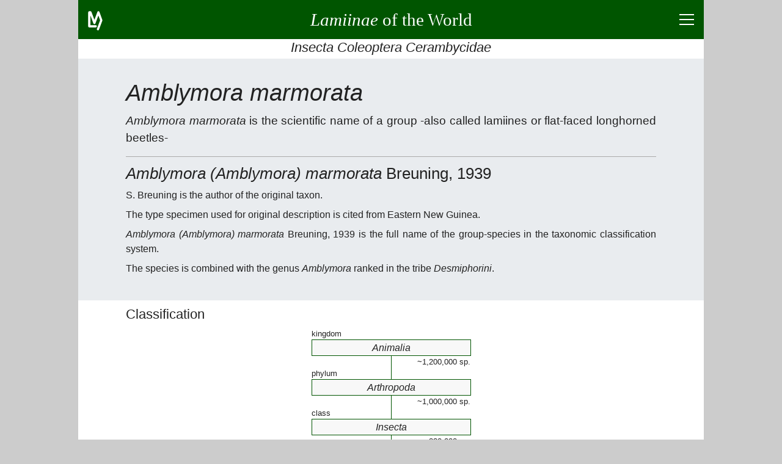

--- FILE ---
content_type: text/html; charset=UTF-8
request_url: https://lamiinae.org/amblymora-marmorata.group-17667.html
body_size: 9962
content:
<!DOCTYPE html>
<html lang="en">
<head>
<title>Amblymora marmorata</title>
<meta charset="utf-8">
<meta name="robots" content="index, follow">
<meta name="viewport" content="width=device-width, initial-scale=1">
<meta name="description" content="Amblymora (Amblymora) marmorata Breuning, 1939 is group-species combined with genus ranked in DESMIPHORINI; type cited from Eastern New Guinea.">
<meta name="author" content="Jean-Philippe ROGUET">
<meta name="google-site-verification" content="CjJhb-uKkKacLNFQE9bSw-fXwDuWawZqnWOzxclumSM">
<link rel="preconnect" href="https://www.google-analytics.com/analytics.js">
<link rel="canonical" href="https://lamiinae.org/amblymora-marmorata.group-17667.html">
<link rel="icon" type="image/png" href="https://lamiinae.org/v92/ic/lamico.png">
<style>
html{box-sizing:border-box;text-align:left;overflow-x:hidden;overflow-y:auto;-webkit-text-size-adjust:100%;-ms-text-size-adjust: 100%;}
body{background:#CCC;color:#222;font-weight:400;line-height:1.5;
	font-family:-apple-system, BlinkMacSystemFont, "Segoe UI", Roboto, "Helvetica Neue", Arial, sans-serif, "Apple Color Emoji", "Segoe UI Emoji", "Segoe UI Symbol";}
figure,figcaption,footer,header,main,nav,section {display:block;}
*{margin:0;padding:0;}
*,*:before,*:after{box-sizing:inherit}
a{background:transparent;color:inherit;text-decoration:none;cursor:pointer;-webkit-text-decoration-skip:objects;}
a:hover{text-decoration:none;}
a:active,a:hover{outline:0;}
hr{border:0;box-sizing:content-box;height:0;overflow:visible;}
hr,h1,h2,h3,h4,h5,h6,p,ul,nav{margin-bottom:0.5rem;}
h1,h2,h3,h4,h5,h6{font-family:inherit;font-size:100%;font-weight:500;line-height:1.25;color:inherit;}

.lm-icn-details{background:transparent url('https://lamiinae.org/v92/ic/plan.gif') no-repeat left center;padding-left:20px;}
.lm-unselectable{-moz-user-select:none;-webkit-user-select:none;-ms-user-select:none;user-select:none;}
#titreLM {font-family:cursive;}
@media(max-width:540px){ #titreLM span{display:none;}}
input,button{font-family:inherit;font-size:inherit;line-height:inherit;cursor:pointer;}
input:focus,button:focus{outline:0;}
strong{font-weight:600;}
small{font-size:80%;}
@media(min-width:540px){p{text-align:justify;}}
.lm-fs-0{font-size:2.8rem;} .lm-fs-1{font-size:2.4rem;} .lm-fs-2{font-size:1.8rem;} .lm-fs-3{font-size:1.6rem;} .lm-fs-4{font-size:1.4rem;} .lm-fs-5{font-size:1.2rem;} .lm-fs-6{font-size:1.1rem;} .lm-fs-7{font-size:0.8rem;} .lm-fs-8{font-size:0.7rem;}
.lm-fw-300{font-weight:300;} .lm-fw-400{font-weight:400;} .lm-fw-500{font-weight:500;} .lm-fw-600{font-weight:600;}
.lm-mt-0{margin-top:0;} .lm-mt-1{margin-top:0.25rem;} .lm-mt-2{margin-top:0.5rem;} .lm-mt-3{margin-top:0.75rem;} .lm-mt-4{margin-top:1rem;}
.lm-mb-0{margin-bottom:0;} .lm-mb-1{margin-bottom:0.25rem;} .lm-mb-2{margin-bottom:0.5rem;} .lm-mb-3{margin-bottom:0.75rem;} .lm-mb-4{margin-bottom:1rem;}
.lm-mr-0{margin-right:0;} .lm-mr-1{margin-right:0.25rem;} .lm-mr-2{margin-right:0.5rem;} .lm-mr-3{margin-right:0.75rem;} .lm-mr-4{margin-right:1rem;}
.lm-mx-0{margin-left:0;margin-right:0;} .lm-mx-1{margin-left:0.25rem;margin-right:0.25rem;} .lm-mx-2{margin-left:0.5rem;margin-right:0.5rem;} .lm-mx-3{margin-left:0.75rem;margin-right:0.75rem;} .lm-mx-4{margin-left:1rem;margin-right:1rem;}
.lm-my-0{margin-top:0;margin-bottom:0;} .lm-my-1{margin-top:0.25rem;margin-bottom:0.25rem;} .lm-my-2{margin-top:0.5rem;margin-bottom:0.5rem;} .lm-my-3{margin-top:0.75rem;margin-bottom:0.75rem;} .lm-my-4{margin-top:1rem;margin-bottom:1rem;}
.lm-pt-0{padding-top:0;} .lm-pt-1{padding-top:0.25rem;} .lm-pt-2{padding-top:0.5rem;} .lm-pt-3{padding-top:0.75rem;} .lm-pt-4{padding-top:1rem;}
.lm-pb-0{padding-bottom:0;} .lm-pb-1{padding-bottom:0.25rem;} .lm-pb-2{padding-bottom:0.5rem;} .lm-pb-3{padding-bottom:0.75rem;} .lm-pb-4{padding-bottom:1rem;}
.lm-px-0{padding-left:0;padding-right:0;} .lm-px-1{padding-left:0.25rem;padding-right:0.25rem;} .lm-px-2{padding-left:0.5rem;padding-right:0.5rem;} .lm-px-3{padding-left:0.75rem;padding-right:0.75rem;} .lm-px-4{padding-left:1rem;padding-right:1rem;}
.lm-py-0{padding-top:0;padding-bottom:0;} .lm-py-1{padding-top:0.25rem;padding-bottom:0.25rem;} .lm-py-2{padding-top:0.5rem;padding-bottom:0.5rem;} .lm-py-3{padding-top:0.75rem;padding-bottom:0.75rem;} .lm-py-4{padding-top:1rem;padding-bottom:1rem;}
.lm-text-left{text-align:left;} .lm-text-center{text-align:center;} .lm-text-right{text-align:right;} .lm-text-justify{text-align:justify;}
.lm-text-truncate{overflow:hidden;text-overflow:ellipsis;white-space:nowrap;}
.lm-w-100{width:100%;} 
.lm-bc-FFF{background:#FFF;} .lm-bc-EEE{background:#EEE;} .lm-bc-050{background:#050;color:#FFF;} 
.lm-text-secondary{color:#856404;}
.lm-break-word {overflow-wrap: break-word;}
.lm-type{background:red;color:white;padding:0 0.25rem 0.1rem;font-size:80%;}
.lm-d-none{display:none;}
.lm-d-block{display:block;}
.lm-d-flex{display:-ms-flexbox;display:flex;}
.lm-justify-content-between{-ms-flex-pack:justify;justify-content:space-between;}
.lm-justify-content-around{-ms-flex-pack:distribute;justify-content:space-around;}
.lm-justify-content-center{-ms-flex-pack:center;justify-content:center;}
.lm-justify-content-start{-ms-flex-pack:start;justify-content:flex-start;}
.lm-justify-content-end{-ms-flex-pack:end;justify-content:flex-end;}
.lm-align-content-center{-ms-flex-line-pack:center;align-content:center;}
.lm-align-items-start{-ms-flex-align:start;align-items:flex-start;}
.lm-align-items-end{-ms-flex-align:end;align-items:flex-end;}
.lm-align-items-center{-ms-flex-align:center;align-items:center;}
.lm-flex-column{-ms-flex-direction:column;flex-direction:column;}
.lm-flex-wrap{-ms-flex-wrap:wrap;flex-wrap:wrap;}
.lm-flex-nowrap{-ms-flex-wrap:nowrap;flex-wrap:nowrap;}
.lm-flex-fill{-ms-flex:1 1 auto;flex:1 1 auto;}
.lm-wrapper{width:100%;margin:0 auto;}
@media(min-width:1024px){.lm-wrapper{width:1024px;}}
.lm-container{width:100%;padding:0 1rem;margin:0 auto}
@media(min-width:840px){.lm-containerXXX{max-width:840px;}} 
@media(min-width:900px){.lm-container{max-width:900px;}} 
#s-banner,#s-footer{width:100%;padding:0.5rem 1rem;background:#050;color:#FFF;}
#s-banner a,#s-banner a:hover,
#s-footer a,#s-footer a:hover{background:transparent;color:inherit;text-decoration:none;}
#s-introduction{padding:2rem 0;background:#e9ecef;color:inherit;}
.lm-card{display:-ms-flexbox; display:flex;-ms-flex-direction:column; flex-direction:column;background:#FFF;border:1px solid #DDD;border-radius:0.25rem;margin-bottom:0.5rem;}
.lm-card-header{padding:0.5rem 1.25rem 0.25rem;background:#EEE;border-bottom:1px solid #DDD;}
.lm-card-body{-ms-flex:1 1 auto;flex:1 1 auto;padding:0.75rem 1.25rem}
.lm-hr-rubr2{border-top:2px solid #050;}.lm-hr-rubr1{border-top:1px solid #050;}.lm-hr-rubr0{border-top:1px solid #FFF;}
.lm-hr-intro{border-top:1px solid #AAA;}
.lm-is-ko{color: #F34;}
.lm-is-ok{color: #050;}
.lm-hover-bolder:hover{font-weight:600;}
.lm-hover-bordered:hover{border-right:2px solid #050;}
.lm-pointer{cursor:pointer;}
.lm-list-striped > li{padding:5px 10px;border-top:1px solid #DDD;border-right:2px solid #FFF;}
.lm-list-striped > li:nth-of-type(odd){background:#f8f8f8;}
.lm-list-striped > li:last-of-type{border-bottom:1px solid #DDD;}
.lm-list-unstyled{padding-left:0;list-style:none;}
.lm-list-styled{list-style:inside;list-style-type:circle;}
.lm-list{list-style:inside;}
.lm-list-items{list-style:inside;list-style-type:square;}
.lm-list-order{list-style:inside;list-style-type:decimal;}
#lm-btn-menu2times{position:relative;width:24px;height:18px;cursor:pointer;}
#lm-btn-menu2times div{position:absolute;left:0;width:24px;height:2px;background:#FFF;}
#lm-btn-menu2times div:nth-child(1){top:0;}
#lm-btn-menu2times div:nth-child(2),#lm-btn-menu2times div:nth-child(3){top:8px;}
#lm-btn-menu2times div:nth-child(4){top:16px;}
.lm-btn-redirection,
.lm-btn-plus2times{position:relative;width:24px;height:24px;background:#050;border:1px solid transparent;border-radius:0.25rem;min-width:24px;cursor:pointer;}
.lm-btn-plus2times div{position:absolute;top:10px;left:3px;width:16px;height:2px;background:#FFF;}
.lm-btn-plus2times div:nth-child(2){-webkit-transform:rotate(90deg);-moz-transform:rotate(90deg);-o-transform:rotate(90deg);transform:rotate(90deg);}
#lm-btn-menu2times.open div:nth-child(1),#lm-btn-menu2times.open div:nth-child(4){top:8px;width:0;left:50%;}
#lm-btn-menu2times.open div:nth-child(2),
.lm-btn-plus2times.open div:nth-child(1){-webkit-transform:rotate(45deg);-moz-transform:rotate(45deg);-o-transform:rotate(45deg);transform:rotate(45deg);}
#lm-btn-menu2times.open div:nth-child(3),
.lm-btn-plus2times.open div:nth-child(2){-webkit-transform:rotate(-45deg);-moz-transform:rotate(-45deg);-o-transform:rotate(-45deg);transform:rotate(-45deg);}
.lm-nav>*{margin:0 4px 4px 0;}
.lm-nav>*:last-child{margin-right:0;}
.lm-search-form1{display:-ms-flexbox;display:flex;-ms-flex-align:center;align-items:center;}
.lm-search-control1 button,
.lm-btn{border:1px solid transparent;border-radius:0.25rem;padding:0.25rem 0.5rem;font-size:0.85rem;background:#050;color:#FFF;}
.lm-btn.lm-btn-current{border-color:#050;background:#FFF;color:#050;}
.lm-btn.lm-btn-alternate{border-color:#EFD;background:#EFD;color:#050;}
.lm-btn-redirection.lm-btn-disabled,
.lm-btn.lm-btn-disabled{background:#CCC;}
.lm-btn-secondary{background:#856404;color:#FFF;}
.lm-search-control1{display:-ms-flexbox;display:flex;-ms-flex-wrap:wrap;flex-wrap:wrap;-ms-flex-align:stretch;align-items:stretch;width:100%;}
.lm-search-control1 input{-ms-flex:1 1 auto;flex:1 1 auto;width:1%;border:1px solid #050;border-radius:0.25rem 0 0 0.25rem;}
.lm-search-control1 button{border-radius:0 0.25rem 0.25rem 0;margin-left:-1px;}
.lm-w-opt-btn{width:calc(100% - 32px);}
.lm-a{background-color:transparent;color:inherit;text-decoration:none;-webkit-text-decoration-skip:objects;}
.lm-a{border-bottom:1px dotted #007700;}
.lm-a:hover{text-decoration:underline;border-bottom:none;}
.lm-btn-small{padding:0.1rem 0.24rem;font-size:0.75rem;height:1.5rem;}
.lm-gall>figure{width:40%;min-width:350px;height:auto;}
.lm-gall>figure>div{width:175px;height:auto;text-align:center;}
.lm-gall>figure>figcaption{flex:1;height:auto;}
.lm-gall>figure:nth-child(even)>figcaption{text-align:left;}
.lm-gall>figure:nth-child(odd)>figcaption{text-align:right; order:1;}
.lm-gall>figure:nth-child(odd)>div{order:2;}
@media(max-width:731px){.lm-gall>figure:last-child.lm-is-virtual{display:none;} }
.lm-HTaxa{position:relative;border-spacing:0;border-collapse:collapse;width:260px;}
.lm-BGrp{text-align:center;font:italic normal 400 1.0rem/1.6em sans-serif;border:1px solid #050;background-color:#f8f8f8;}
.lm-BGrpTop{width:50%;border-right:2px solid #CCC;border-right:1px solid #050;}
.lm-atTop{text-align:left;vertical-align:bottom;font-size:80%;}
.lm-atBot{text-align:right;vertical-align:top;font-size:80%;}
.lm-ultax{display:flex;flex-wrap:wrap;list-style:none;}
.lm-ultax > :nth-child(n+2)::before {content:":";display:inline-block;margin:0 0.3rem;}
.lm-carte{position:relative;z-index:2;top:0;left:0px;width:450px;height:195px;border:1px solid #FFF;overflow:hidden;}
.lm-image{position:absolute;top:0;left:0;padding:0;margin:0;}
.lm-cadre{position:absolute;top:0px;left:0px;width:1px;height:1px;border:2px solid #050;}
.lm-icn-lam{background:transparent url('https://lamiinae.org/v92/ic/best.gif') no-repeat left center;padding-left:18px;}
.lm-icn-lam-g{background:transparent url('https://lamiinae.org/v92/ic/bestg.gif') no-repeat left center;padding-left:18px;}
.lm-icn-lam-r{background:transparent url('https://lamiinae.org/v92/ic/bestr.gif') no-repeat left center;padding-left:18px;}
.lm-icn-ctn{background:transparent url('https://lamiinae.org/v92/ic/bmus.gif') no-repeat left center;padding-left:20px;}
#s-key-images{position:relative;background-color:#FFF;text-align:center;}
#s-key-images span {display:inline-block;border:1px solid #FFF;margin-top:5px;padding:2px;}
#s-key-images a {display:inline-block; vertical-align:middle; }
#s-key-images span img{vertical-align:middle; margin-left:2px; }
#s-key-images span.encadre {border:1px solid green;}
#s-key-step h3 {background:#e8e8e8;text-align:center;line-height:2rem;font-weight:500;color:#050;}
.stGrpA0{text-decoration:none;background:#EEE;color:#BBB;} 
.stGrpA1{text-decoration:none;background:#FFF;color:#BBB;} 
.stGrpA2{text-decoration:none;background:#050;color:#FFF;} 
.stGrpA3{text-decoration:line-through;background:#DDD;color:#050;}
#oModal{position:fixed;z-index:9999;top:0;right:0;bottom:0;left:0;background:rgba(0,0,0,0.8);}
#oModal.open{display:-ms-flexbox;display:flex;}
#xModal{width:80vw;height:80vh;max-width:768px;border:2px solid #DDD;border-radius:0.25rem;margin-bottom:0.5rem;background:#FFF;}
#xModal > :nth-child(1){padding:0.5rem 1.25rem 0.25rem;background:#EEE;}
#xModal > :nth-child(2){background:#FFF;}
#xModal > :nth-child(3){padding:0 1.25rem;background:#EEE;text-align:center;}
#cModal {margin:0 auto;padding:0;text-align:center;overflow:auto;}
#cModal > *{padding:0 1.25rem;text-align:left;}
#cModal > img{padding:0;max-width:100%;max-height:50vh;}
#gModal,#dModal{display:block;width:3rem;font-size:80px;font-weight:bold;color:transparent;padding:0 0.6rem;text-align:center;cursor:none;user-select:none;}
#gModal.open,#dModal.open{color:#CCC;cursor:pointer;}
.lm-datas > ul{overflow-y:auto;max-height:60vh; }
.lm-datas > div{display:none;}
@media(min-width:540px) and (min-height:450px){.lm-datas > div{display:block;}}
@media(min-width:768px) and (min-height:600px){
	.lm-datas > div{
		display:block;
		height:200px;
		background:transparent url('https://lamiinae.org/v92/ic/bmuseum.gif') center bottom no-repeat; 
	}
}
 </style>
</head>
<body>
<div class="lm-wrapper lm-bc-FFF">
<header>
<div id="s-banner" class="lm-unselectable">
	<div class="lm-d-flex lm-justify-content-between lm-align-items-center" style="height:3rem;">
		<a class="lm-pt-1" style="width:48px;height:36px;" href="https://lamiinae.org/about.html" title="about lamiinae.org">
			<svg width="24" height="32" viewBox="0 0 66 88" xmlns="http://www.w3.org/2000/svg" version="1.1"><polyline points="35,69 6,69 6,6 11,6 29,54 47,6 60,42 45,82" style="fill:none;stroke:#FFF;stroke-width:10;stroke-linecap:round;stroke-linejoin:round;"/></svg>
		</a>
		<a class="lm-flex-fill lm-text-center" href="https://lamiinae.org/" >
			<span><strong id="titreLM" class="lm-fs-2 lm-fw-400 lm-my-0"><i>Lamiinae</i><span> of the World</span></strong></span>
		</a>
		<div class="lm-d-flex lm-justify-content-end lm-align-items-center" style="width:48px; height:48px;">
			<div class="" style="" id="lm-btn-menu2times" title="click to show/hide menu and page content" data-lm-action="switch" data-lm-reduce="no" data-lm-target="#s-menu,#s-contents"><div></div><div></div><div></div><div></div></div>
		</div>
	</div>
</div>
<h3 class="lm-text-center lm-text-truncate lm-pb-1 lm-fs-4 lm-fw-400 lm-mb-0 lm-bc-FFF lm-unselectable"><i>Insecta Coleoptera Cerambycidae</i></h3>
<div id="s-menu" class="lm-d-none lm-bc-FFF lm-unselectable">
<div class="lm-container">
	<hr class="lm-hr-rubr0">
	<nav class="lm-nav lm-d-flex lm-justify-content-center lm-flex-wrap">
		<a class="lm-btn" href="https://lamiinae.org/news.html">News</a>
		<a class="lm-btn" href="https://lamiinae.org/catalog.html">Catalog</a>
		<a class="lm-btn" href="https://lamiinae.org/biblio.html">Biblio</a>
		<a class="lm-btn" href="https://lamiinae.org/regions.html">Regions</a>
		<a class="lm-btn" href="https://lamiinae.org/gallery.html">Gallery</a>
		<a class="lm-btn" href="https://lamiinae.org/box.html">Collection</a>
		<a class="lm-btn" href="https://lamiinae.org/about.html">About</a>
		<form id="sf" action="https://lamiinae.org/search.html" method="post" class="">
			<input name="pg" value="res" type="hidden">
			<div class="lm-search-control lm-d-flex lm-align-items-center lm-flex-nowrap">
				<input name="id" type="text" placeholder="search term" maxlength="24" class="lm-mx-0x"
					style="line-height:28px; border:1px solid #050; border-radius:0.25rem; margin-right:2px;">
				<button type="submit" class="lm-btn">Search</button>
			</div>
			<input name="lg" value="en" type="hidden">
		</form>
	</nav>
	<hr class="lm-hr-rubr0 lm-mb-0">
</div>
</div>
</header>
<main>
<div id="s-contents" class="lm-d-none">
<div class="lm-container">
	<hr class="lm-hr-rubr2">
	<h3 class="lm-fs-6 lm-fw-400 lm-pb-1 lm-text-center lm-text-truncate">Page Content</h3>
	<ul class="lm-pb-1 lm-list-striped lm-list-unstyled">
		<li class="lm-d-flex lm-justify-content-between lm-align-items-start lm-hover-bordered" data-lm-action="goto" data-lm-target="#s-r0">
			<span class="lm-text-truncate lm-w-opt-btn">Classification</span>
			<button class="lm-btn-redirection" type="button"></button>
		</li>
		<li class="lm-d-flex lm-justify-content-between lm-align-items-start lm-hover-bordered" data-lm-action="goto" data-lm-target="#s-r1">
			<span class="lm-text-truncate lm-w-opt-btn">Region</span>
			<button class="lm-btn-redirection" type="button"></button>
		</li>
		<li class="lm-d-flex lm-justify-content-between lm-align-items-start lm-hover-bordered" data-lm-action="goto" data-lm-target="#s-r2">
			<span class="lm-text-truncate lm-w-opt-btn">Group</span>
			<button class="lm-btn-redirection" type="button"></button>
		</li>
		<li class="lm-d-flex lm-justify-content-between lm-align-items-start lm-hover-bordered" data-lm-action="goto" data-lm-target="#s-r8">
			<span class="lm-text-truncate lm-w-opt-btn">Taxa, synonyms</span>
			<button class="lm-btn-redirection" type="button"></button>
		</li>
		<li class="lm-d-flex lm-justify-content-between lm-align-items-start lm-hover-bordered" data-lm-action="goto" data-lm-target="#s-r9">
			<span class="lm-text-truncate lm-w-opt-btn">Bibliography</span>
			<button class="lm-btn-redirection" type="button"></button>
		</li>
	</ul>
	<hr class="lm-hr-rubr0 lm-mb-0">
</div>
</div>
<!-- introduction -->
<div id="s-introduction">
	<div class="lm-container lm-break-word">
		<h1 class="lm-fs-1 lm-fw-400"><i>Amblymora marmorata</i></h1>
		<p class="lm-mb-4 lm-fs-5 lm-fw-300">
		<i>Amblymora marmorata</i> is the scientific name of a group -also called lamiines or flat-faced longhorned beetles-
	</p>
		<hr class="lm-hr-intro lm-mb-3">

		<h2 class="lm-fs-3 lm-fw-400"><i>Amblymora (Amblymora) marmorata</i> Breuning, 1939</h2>
		<p>S. Breuning is the author of the original taxon.</p>
		<p>The type specimen used for original description is cited from Eastern New Guinea.</p>
		<p><i>Amblymora (Amblymora) marmorata</i> Breuning, 1939 is the full name of the group-species in the taxonomic classification system.</p>
		<p>The species is combined with the genus <i>Amblymora</i> ranked in the tribe <i>Desmiphorini</i>.</p>
		</div>
</div>
<div class="lm-container lm-py-0">

<!-- rubrique R0 -->
<div id="s-r0">
	<hr class="lm-hr-rubr0">
	<div class="lm-d-flex lm-justify-content-between lm-align-items-start">
		<h2 class="lm-fs-4 lm-fw-400 lm-w-opt-btn">Classification</h2>
	</div>
	<div id="i-r0">

		<div class="lm-d-flex lm-justify-content-around lm-align-items-center lm-flex-wrap lm-pb-4">
			<div style="min-width:260px;">
			<table class="lm-HTaxa">
				<tr><td class="lm-atTop">kingdom</td><td></td></tr>
				<tr><td colspan="2" class="lm-BGrp">Animalia</td></tr>
				<tr><td class="lm-BGrpTop lm-atTop"></td><td class="lm-BGrpBot lm-atBot">~1,200,000&nbsp;sp.</td></tr>
				<tr><td class="lm-BGrpTop lm-atTop">phylum</td><td></td></tr>
				<tr><td colspan="2" class="lm-BGrp">Arthropoda</td></tr>
				<tr><td class="lm-BGrpTop lm-atTop"></td><td class="lm-BGrpBot lm-atBot">~1,000,000&nbsp;sp.</td></tr>
				<tr><td class="lm-BGrpTop lm-atTop">class</td><td></td></tr>
				<tr><td colspan="2" class="lm-BGrp">Insecta</td></tr>
				<tr><td class="lm-BGrpTop lm-atTop"></td><td class="lm-BGrpBot lm-atBot">~830,000&nbsp;sp.</td></tr>
				<tr><td class="lm-BGrpTop lm-atTop">order</td><td></td></tr>
				<tr><td colspan="2" class="lm-BGrp">Coleoptera</td></tr>
				<tr><td class="lm-BGrpTop lm-atTop"></td><td class="lm-BGrpBot lm-atBot">~350,000&nbsp;sp.</td></tr>
				<tr><td class="lm-BGrpTop lm-atTop">family</td><td></td></tr>
				<tr><td colspan="2" class="lm-BGrp">Cerambycidae</td></tr>
				<tr><td class="lm-BGrpTop lm-atTop"></td><td class="lm-BGrpBot lm-atBot">~35,000&nbsp;sp.</td></tr>				
				<tr><td class="lm-BGrpTop lm-atTop">subfamily</td><td></td></tr>
				<tr><td colspan="2" class="lm-BGrp">
						<a href="https://lamiinae.org/catalog.html"
							class="lm-a" >Lamiinae</a>
					</td>
				</tr>
				<tr><td class="lm-BGrpTop lm-atTop"></td><td class="lm-BGrpBot lm-atBot">22,067&nbsp;sp/ssp.</td></tr>
				<tr><td class="lm-BGrpTop lm-atTop">tribe</td><td></td></tr>
				<tr><td colspan="2" class="lm-BGrp">
						<a href="https://lamiinae.org/desmiphorini.group-6483.html"
							class="lm-a" >Desmiphorini</a>
					</td>
				</tr>
				<tr><td class="lm-BGrpTop lm-atTop"></td><td class="lm-BGrpBot lm-atBot">1,627&nbsp;sp/ssp.</td></tr>
				<tr><td class="lm-BGrpTop lm-atTop">genus</td><td></td></tr>
				<tr><td colspan="2" class="lm-BGrp">
						<a href="https://lamiinae.org/amblymora.group-44274.html"
							class="lm-a" >Amblymora</a>
					</td>
				</tr>
				<tr><td class="lm-BGrpTop lm-atTop"></td><td class="lm-BGrpBot lm-atBot">26&nbsp;sp.</td></tr>
				<tr><td class="lm-BGrpTop lm-atTop">subgenus</td><td></td></tr>
				<tr><td colspan="2" class="lm-BGrp">
						<a href="https://lamiinae.org/amblymora-amblymora.group-42434.html"
							class="lm-a" ><small>Amblymora</small></a>
					</td>
				</tr>
				<tr><td class="lm-BGrpTop lm-atTop"></td><td class="lm-BGrpBot lm-atBot">24&nbsp;sp.</td></tr>
				<tr><td class="lm-BGrpTop lm-atTop">species</td><td></td></tr>
				<tr><td colspan="2" class="lm-BGrp">marmorata</td></tr>
				<tr><td colspan="2" class="lm-BGrpBot lm-atBot"></td></tr>
			</table>
			</div>
  
		</div>
		</div>
	<hr class="lm-hr-rubr0 lm-mb-1">
</div>

<!-- rubrique R1 -->
<div id="s-r1">
	<hr class="lm-hr-rubr2">
	<div class="lm-d-flex lm-justify-content-between lm-align-items-start">
		<h2 class="lm-fs-4 lm-fw-400 lm-w-opt-btn">Region</h2>
	</div>
	<div id="i-r1">

		<p><span class="lm-btn lm-btn-current lm-my-1" ><i>World</i> &nbsp;[<small>1</small>]</span></p>
		<div class="lm-d-flex lm-justify-content-center lm-align-items-center lm-pb-3 lm-pt-2">
			<div id="carte0" class="lm-carte">
				<img id="image0" class="lm-image" src="https://lamiinae.org/v92/ic/ecoregion4.gif" alt="distribution map" title="distribution map" >
				<div id="encadre0" class="lm-cadre"></div>
			</div>
		</div>
		<p class="lm-mb-0">Distribution for <i>Amblymora marmorata</i></p>
		<nav class="lm-nav lm-d-flex lm-flex-wrap lm-mb-0">
			<a class="lm-btn lm-my-1" href="https://lamiinae.org/new-guinea.region-3481.html">New Guinea &nbsp;[<small>1,070</small>]</a>
					<a class="lm-btn lm-my-1 lm-btn-alternate" href="https://lamiinae.org/eastern-new-guinea.region-5673.html">Eastern New Guinea &nbsp;[<small>212</small>]</a>
		</nav>
		</div>
	<hr class="lm-hr-rubr0 lm-mb-1">
</div>

<!-- rubrique R2 -->
<div id="s-r2">
	<hr class="lm-hr-rubr2">
	<div class="lm-d-flex lm-justify-content-between lm-align-items-start">
		<h2 class="lm-fs-4 lm-fw-400 lm-w-opt-btn">Group</h2>
	</div>
	<div id="i-r2">

		<p><span class="lm-btn lm-btn-current lm-my-1"><i>marmorata</i> &nbsp;[<small>1</small>]</span></p>
		<p class="lm-mb-0">Subgroup of</p>
		<nav class="lm-nav lm-d-flex lm-flex-wrap">
			<a class="lm-btn lm-my-1" href="https://lamiinae.org/amblymora-amblymora.group-42434.html" title="Amblymora (Amblymora) Pascoe, 1867"><i>(Amblymora)</i> &nbsp;[<small>24</small>]</a>
		</nav>
		</div>
	<hr class="lm-hr-rubr0 lm-mb-1">
</div>

<!-- rubrique R8 -->
<div id="s-r8">
	<hr class="lm-hr-rubr2">
	<div class="lm-d-flex lm-justify-content-between lm-align-items-start">
		<h2 class="lm-fs-4 lm-fw-400 lm-w-opt-btn">Taxa, synonyms</h2>
	</div>
	<div id="i-r8">

		<p>1 taxon refers to <i>Amblymora marmorata</i></p>
		<ul class="lm-list-striped">
			<li  class="lm-d-flex lm-justify-content-between lm-align-items-start lm-hover-bordered">
				<div><small>
					<i>Amblymora (Amblymora) marmorata</i>
					<a class="lm-a" href="https://lamiinae.org/publication-792.html">Breuning, 1939</a>
					<span> [&nbsp;type locality&nbsp;: Neu-Guinea, Fly River&nbsp;]</span>
				</small></div>
				<a class="lm-btn-redirection" href="https://lamiinae.org/publication-792.html"></a>
			</li>
		</ul>
		</div>
	<hr class="lm-hr-rubr0 lm-mb-1">
</div>

<!-- rubrique R9 -->
<div id="s-r9">
	<hr class="lm-hr-rubr2">
	<div class="lm-d-flex lm-justify-content-between lm-align-items-start">
		<h2 class="lm-fs-4 lm-fw-400 lm-w-opt-btn">Bibliography</h2>
	</div>
	<div id="i-r9">

		<p>Some citations found in the bibliography excluding lists and catalogs except with nomenclatural act or image or data</p>
		<div id="div-publ-0">
		<div id="lst-publ-0">
		<ul class="lm-list-striped">
			<li  class="lm-d-flex lm-justify-content-between lm-align-items-start lm-hover-bordered">
				<div class="lm-w-opt-btn">
										<i>Amblymora (Amblymora) marmorata</i> <strong>Breuning</strong> &bull; Mem. Soc. ent. it. &bull; <strong>1939</strong> &bull; 18					&nbsp;: 59					[&nbsp;nov loc&nbsp;]
									</div>
				<a class="lm-btn-redirection" href="https://lamiinae.org/publication-792.html"></a>
			</li>
			<li  class="lm-d-flex lm-justify-content-between lm-align-items-start lm-hover-bordered">
				<div class="lm-w-opt-btn">
										<i>Amblymora (Amblymora) marmorata</i> ; <strong>Breuning</strong> &bull; Sciences Nat &bull; <strong>1976</strong>					&nbsp;: 80, 81					[&nbsp;div&nbsp;]
									</div>
				<div class="xxxlm-mr-2" 
					data-lm-modal-title="Details" 
					data-lm-modal-aside="rfb-193436"
					style="margin:3px 0 0 0;cursor:pointer;">
					<div style="height:1.1rem;line-height:1rem;font-size:0.8rem;padding:0 0.25rem;margin:0 0.5em;border-radius:0.25rem;background:#F8CB71;color:#000;">
						<span class="">details</span>
					</div>
				</div>
				<div id="aside-rfb-193436" class="lm-d-none">
					<p><i>Amblymora (Amblymora) marmorata</i> ; Breuning &bull; Sciences Nat &bull; 1976  : 80, 81</p>
					<h3 class="lm-mt-4">General information</h3>
					<ul class="lm-list-striped lm-list-unstyled">
						<li>description ; distinctive characters</li>
					</ul>
					<h3 class="lm-mt-4">Distribution</h3>
					<ul class="lm-list-striped lm-list-unstyled">
						<li>Nouvelle Guinée : Fly River</li>
					</ul>
				</div>
				<a class="lm-btn-redirection" href="https://lamiinae.org/publication-1210.html"></a>
			</li>
		</ul>
		</div>
		</div>
		</div>
	<hr class="lm-hr-rubr0 lm-mb-1">
</div>
<!-- redir -->
<div class="lm-unselectable">
	<hr class="lm-hr-rubr2 lm-mb-1">
	<div class="lm-nav lm-d-flex lm-justify-content-between">
	</div>
	<div class="lm-nav lm-d-flex lm-justify-content-between">
		<a class="lm-flex-fill lm-btn  lm-text-center lm-text-truncate" href="https://lamiinae.org/gallery-all-v-17667-875.html" title="Plate in gallery" 
			>Plate in gallery</a>
		<span class="lm-flex-fill lm-btn lm-btn-disabled lm-text-center lm-text-truncate" title="Box in collection"
			>Box in collection</span>
	</div>
	<nav class="lm-nav lm-d-flex lm-justify-content-center lm-flex-wrap">
		<a class="lm-flex-fill lm-btn  lm-text-center lm-text-truncate" href="https://lamiinae.org/news.html" 
			>News</a>
		<a class="lm-flex-fill lm-btn  lm-text-center lm-text-truncate" href="https://lamiinae.org/biblio.html" 
			>Biblio</a>
		<a class="lm-flex-fill lm-btn  lm-text-center lm-text-truncate" href="https://lamiinae.org/regions.html" 
			>Regions</a>
		<a class="lm-flex-fill lm-btn  lm-text-center lm-text-truncate" href="https://lamiinae.org/gallery.html" 
			>Gallery</a>
		<a class="lm-flex-fill lm-btn  lm-text-center lm-text-truncate" href="https://lamiinae.org/box.html" 
			>Collection</a>
		<a class="lm-flex-fill lm-btn  lm-text-center lm-text-truncate" href="https://lamiinae.org/about.html" 
			>About</a>
		<button id="goto-top" class="lm-flex-fill lm-btn lm-text-truncate" data-lm-action="goto" data-lm-target="#s-banner">back to top</button>
	</nav>
	<hr class="lm-hr-rubr0 lm-mb-0">
</div>
</div>
</main>
<footer>
<!-- bas de page -->	
<div id="s-footer">
	<a class="lm-d-flex lm-flex-column lm-justify-content-center lm-align-items-center lm-unselectable" href="https://lamiinae.org/about.html">
		<svg width="24" height="32" viewBox="0 0 66 88" xmlns="http://www.w3.org/2000/svg" version="1.1"><polyline points="35,69 6,69 6,6 11,6 29,54 47,6 60,42 45,82" style="fill:none;stroke:#FFF;stroke-width:10;stroke-linecap:round;stroke-linejoin:round;"/></svg>
		<span lang="fr">Lamiaires du Monde</span>
		<span>Lamiines of the World</span>
		<small class=""><i>a witness group of the biodiversity to know and let know</i></small>
		<span>&copy; 2004-2025</span>
	</a>
</div>
</footer>
</div>
<div id="oModal" class="lm-d-none lm-justify-content-center lm-align-items-center">
	<div id="gModal">&lang;</div>
	<div id="xModal" class="lm-d-flex lm-flex-column lm-justify-content-between">
		<div class="lm-d-flex lm-justify-content-between lm-align-items-start">
			<h3 id="tModal" class="lm-fs-6 lm-fw-400 lm-text-truncate lm-w-opt-btn">&nbsp;</h3>
			<div id="fModal" class="lm-btn-plus2times"><div></div><div></div></div>
		</div>
		<div id="cModal"></div>
		<div id="eModal"></div>
	</div>
	<div id="dModal">&rang;</div>
</div>
<script src="https://ajax.googleapis.com/ajax/libs/jquery/3.5.1/jquery.min.js"></script>
<script async src="https://www.googletagmanager.com/gtag/js?id=G-1RCBC0N7VT"></script>
<script>
  window.dataLayer = window.dataLayer || [];
  function gtag(){dataLayer.push(arguments);}
  gtag('js', new Date());

  gtag('config', 'G-1RCBC0N7VT');
</script><script>
$(function() {
	$("#lm-btn-menu2times,.lm-btn-plus2times").click(function(){$(this).toggleClass("open");});
	$('[data-lm-action="click"]').click(function(){var idT=$(this).attr("data-lm-target");$(idT).click();});
	$('[data-lm-action="switch"]').click(function(){var idT=$(this).attr("data-lm-target");$(idT).slideToggle("slow");});
	$('[data-lm-action="goto"]').click(function(){var idT=$(this).attr("data-lm-target");$("html,body").animate({scrollTop:$(idT).offset().top},"slow");});
	$("[maxlength]")
	.keydown(function(event){
		return !$(this).attr("maxlength") || this.value.length < $(this).attr("maxlength") || event.keyCode == 8 || event.keyCode == 46;
	})
	.keyup(function(event){
		var limit = $(this).attr("maxlength");
		if (!limit) return;
		if (this.value.length <= limit) return true;
		else {
			this.value = this.value.substr(0,limit);
			return false;
		}    
	});
	$( "#sf" ).submit(function( event ) {
		var st=$("#sf .lm-search-control input" ).val().trim().toLowerCase().cleanAccent();
		$("#sf .lm-search-control input" ).val(st);
	});
});
$(document).ready(function(){
	$('[data-lm-reduce="yes"]').toggleClass("open").each(function(){var idT=$(this).attr("data-lm-target");$(idT).slideToggle();});
});
String.prototype.cleanAccent = function(){
    var accent = [
        /[\300-\306]/g, /[\340-\346]/g, // A, a
        /[\310-\313]/g, /[\350-\353]/g, // E, e
        /[\314-\317]/g, /[\354-\357]/g, // I, i
        /[\322-\330]/g, /[\362-\370]/g, // O, o
        /[\331-\334]/g, /[\371-\374]/g, // U, u
        /[\321]/g, /[\361]/g, // N, n
        /[\307]/g, /[\347]/g, // C, c
    ];
    var noaccent = ['A','a','E','e','I','i','O','o','U','u','N','n','C','c'];   
    var str = this;
    for(var i = 0; i < accent.length; i++){ str = str.replace(accent[i], noaccent[i]); }
    return str;
}
$("#fModal").on("click", function() {
	$("#oModal").removeClass("open");
});
$("#gModal, #dModal").on("click", function() {
	var xlist=$(this).attr("data-lm-modal-xlistimg");
	var ilist=$(this).attr("data-lm-modal-ilistimg");
	open_lm_modal_img_list(xlist,ilist);
});
function decl_lm_modal_img() {
	$('[data-lm-modal-img-xlist]').click(function(){
		var xlist=$(this).attr("data-lm-modal-img-xlist");
		if (xlist) {
			var ilist=$(this).attr("data-lm-modal-img-ilist");
			open_lm_modal_img_list(xlist,ilist);
		} else {
			var titre=$(this).attr("data-lm-modal-title");
			var src=$(this).attr("data-lm-modal-img-src");
			var href=$(this).attr("data-lm-modal-img-href");
			var id=$(this).attr("data-lm-modal-img-aside");
			var lb=$(this).attr("data-lm-modal-img-lb");
			var ph=$(this).attr("data-lm-modal-img-ph");
			var nt=$(this).attr("data-lm-modal-img-nt");
			open_lm_modal_img(titre,src,href,id,'',0,0,0,lb,ph,nt);
		}
	});
}
function open_lm_modal_img_list(xlist,ilist) {
	var t0=$("#"+xlist).attr("data-lm-modal-img-list").split('|');	
	var i=parseInt(ilist);
	var glist,dlist,j;
	var n=t0.length;
	if (i>=0 && i<n && t0[i]) {
		j=i-1;
		while (j>=0) { 
			if (t0[j]) { break; }
			j--;
		}
		if (j>=0 && j<n && t0[j]) { glist=j; } else { glist=i; }
		j=i+1;
		while (j<n) { 
			if (t0[j]) { break; }
			j++;
		}
		if (j>=0 && j<n && t0[j]) { dlist=j; } else	{ dlist=i; }
		var t1=t0[i].split('$');	
		var titre=t1[0];
		var src=t1[1];
		var href=t1[2];
		var id=t1[3];
		var lb=t1[4];
		var ph=t1[5];
		var nt=t1[6];
		open_lm_modal_img(titre,src,href,id,xlist,i,glist,dlist,lb,ph,nt);
	}
}
function open_lm_modal_img(titre,src,href,id,xlist,ilist,glist,dlist,lb,ph,nt) {
		var title=titre.replace('{','<i>').replace('}','</i>').replace('{','<i>').replace('}','</i>');
		var alt=titre.replace('{','').replace('}','');
		var subtitle=lb.replace('{','<i>').replace('}','</i>').replace('{','<i>').replace('}','</i>');
		var more='more&hellip;'; if (ph) { more='photo by '+ph+', '+more; }
		var target=''; if (nt>0 && ph) { target=' target="_blank"'; more='see photo by '+ph; } 
		var htmlStr='';
		if (subtitle) { htmlStr+='<div>'+subtitle+'</div>'; }
		if (id) { htmlStr+=$("#aside-"+id).html() };
		$("#tModal").html(title);
		$("#cModal").html('<img src="'+src+'" alt="'+alt+'">'+htmlStr);
		$("#eModal").html('<a'+target+' href="'+href+'" class="lm-d-block">'+more+'</a>');
		$("#fModal").addClass("open");
		$("#oModal").addClass("open");
		$("#gModal").removeClass("open");
		$("#dModal").removeClass("open");
		if (glist<ilist) {
			$("#gModal").addClass("open").attr("data-lm-modal-xlistimg",xlist).attr("data-lm-modal-ilistimg",glist);
		}
		if (dlist>ilist) {
			$("#dModal").addClass("open").attr("data-lm-modal-xlistimg",xlist).attr("data-lm-modal-ilistimg",dlist);
		}
}
function decl_lm_modal_aside() {
	$('[data-lm-modal-aside]').click(function(){
		var titre=$(this).attr("data-lm-modal-title");
		var id=$(this).attr("data-lm-modal-aside");
		open_lm_modal_aside(titre,id);
	});
}
function open_lm_modal_aside(titre,id) {
		var title=titre.replace('{','<i>').replace('}','</i>');
		$("#tModal").html(title);
		var htmlStr=$("#aside-"+id).html();
		$("#cModal").html(htmlStr);
		$("#eModal").html('');
		$("#fModal").addClass("open");
		$("#oModal").addClass("open");
}
$(function() {
	lm_fun_bpag('');
	$("[data-lst][data-nop=-1]").each(function() { 
		var lst=$(this).attr("data-lst"); 
		var iol=$(this).attr("data-iol"); 
		var nop=0; 
		var idDivP="#div-"+lst+"-"+iol;
		var prm="lst="+lst+"&iol="+iol+"&nop="+nop;
		$(idDivP).load("https://lamiinae.org/amblymora-marmorata.group-17667.html #lst-"+lst+"-"+iol,prm,function(){ lm_fun_bpag(idDivP+' '); });
	});	
});
function lm_fun_bpag(idDivC) { 
	 decl_lm_modal_img(); decl_lm_modal_aside(); 	$(idDivC+"[data-lst]").click(function() { 
		var lst=$(this).attr("data-lst"); 
		var iol=$(this).attr("data-iol"); 
		var nop=$(this).attr("data-nop"); 
		var idDivP="#div-"+lst+"-"+iol;
		$("html,body").animate({scrollTop:$(idDivP).offset().top},"slow");
		$(idDivP+">div>:not(:first-child)").animate({'opacity':'0'},2000);
		var prm="lst="+lst+"&iol="+iol+"&nop="+nop;
		$(idDivP).load("https://lamiinae.org/amblymora-marmorata.group-17667.html #lst-"+lst+"-"+iol,prm,function(){ lm_fun_bpag(idDivP+' '); });
	});	
}
function decl_fun_cle() { 
	decl_lm_modal_img();
	$('[data-ope="cle"]').click(function(){
		var iol=$(this).attr("data-iol"); 
		var idDivKey="#s-key-step";
		$("html,body").animate({scrollTop:$(idDivKey).offset().top},"slow");
		var prm="lst=cle&iol="+iol+"&nop=0";
		$(idDivKey).load("https://lamiinae.org/index.php?pg=rtp&th=clm&id=17667&card=amblymora-marmorata "+idDivKey+">div",prm,function(){ decl_fun_cle(); });
	});	
}
$(function() {
	decl_fun_cle();
});	
function changeCN(tbid,cn) {
	for(var i= 0; i < tbid.length; i++) {
		document.getElementById(tbid[i]).className=cn;
	}
}
var tcoord={0:[1,1282,382,46,43]};
function locr(imap,rm,rl0,rt0,rw0,rh0){
	var cw=1500; var ch=650; 
	var rl=rl0; var rw=rw0; var xmin=0; 
	var rt=rt0; var rh=rh0; var ymin=20; var ymax=ch-13;
	if (rl>2) { rl-=2; rw+=4; }
	if (rt>2) { rt-=2; rh+=4; }
	if (rl<xmin && (rt+rh)>xmin) { rl=xmin; rw-=xmin-rl; } 
	if (rt<ymin && (rt+rh)>ymin) { rt=ymin; rh-=ymin-rt; } 
	if ((rt+rh)>ymax) { rh-=(rt+rh)-ymax; }
	var zw=450;  
	var zh=195;
	var rupt=525;
	var marg=rupt-zw;
	var dw=$(document).width();
	if ( dw <= rupt) { 
		var kz=(dw-marg)/(rupt-marg); 
		zw=Math.round(zw*kz);
		zh=Math.round(zh*kz);
	}
	$('#carte'+imap).width(zw).height(zh);
	var k;
	var kmax=1.25; 
	var kmin=zw/cw;
	var a=0.8; 
	if (rw==0||rh==0) { rl=0; rt=0; rw=cw; rh=ch; }
	if ((rw<=a*zw)&&(rh<=a*zh)) {
		k=Math.min(a*zw/rw,a*zh/rh,kmax);
	} else if ((rw>=a*cw)||(rh>=a*ch)) {
		k=kmin;
	} else {
		k=Math.max(zw/cw,Math.min(a*zw/rw,a*zh/rh));
	}
	var iw=k*cw;
	var ih=k*ch;
	var x=Math.max(0,Math.min(k*(rl+rw/2)-zw/2,iw-zw));
	var y=Math.max(0,Math.min(k*(rt+rh/2)-zh/2,ih-zh));
	var il=-1*x;
	var it=-1*y;
	var el=k*rl-1*x-1;
	var et=k*rt-1*y-1;
	var ew=k*rw;
	var eh=k*rh;
	il=Math.round(il-2);
	it=Math.round(it-2);
	iw=Math.round(iw);
	el=Math.round(el);
	et=Math.round(et);
	ew=Math.round(ew);
	eh=Math.round(eh);
	var _z=document.getElementById('carte'+imap);
	var _i=document.getElementById('image'+imap);
	var _e=document.getElementById('encadre'+imap);
	_i.style.left=il+'px';
	_i.style.top=it+'px';
	_i.style.width=iw+'px';
	_z.style.overflow='hidden';
	_e.style.visibility='hidden';
	if (rm==1&&ew&&eh) {
		_e.style.left=el+'px';
		_e.style.top=et+'px';
		_e.style.width=ew+'px';
		_e.style.height=eh+'px';
		_e.style.visibility='visible';
	}
	return false;
}
$(function() {
	$.each(tcoord,function(idr,c){
		locr(idr,c[0],c[1],c[2],c[3],c[4]);
	});
	$(window).resize(function() {
		$.each(tcoord,function(idr,c){
			locr(idr,c[0],c[1],c[2],c[3],c[4]);
		});
	});
});
function showTree(canvas) { 
	const wu=16, hu=24, wm=1.5, hm=1;
	const cvs = document.getElementById(canvas);
	const ctx = cvs.getContext("2d");
	var ttxn=eval(cvs.getAttribute("data-ttxn")); 
	var ttra=eval(cvs.getAttribute("data-ttra")); 
	var qniv=eval(cvs.getAttribute("data-qniv")); 
	var lbap=cvs.getAttribute("data-lbap"); 
	var xp, yp, xp1, xp2, xp3, yp1, yp2, yp3;
	ctx.fillStyle = 'black';
	ctx.font = 'italic 14px sans-serif';
	ctx.beginPath();
	for(let i=0; i < ttxn.length; i++) {
		xp=wu*(qniv+1+wm+1/4);
		yp=hu*(i+hm+1/6);
		ctx.fillText(ttxn[i],xp,yp);	
	}
	if (lbap) {
		xp=wu*wm*3/4;
		yp=hu*(ttxn.length+hm);
		ctx.font = '10px sans-serif';
		ctx.fillText(lbap,xp,yp);
	}
	for(let i=0; i < ttra.length; i++) {
		xp1=ttra[i][0]; yp1=ttra[i][1]; 
		xp2=ttra[i][2]; yp2=ttra[i][3];
		xp3=ttra[i][4]; yp3=ttra[i][5];
		xp=wu*(xp2+wm);
		yp=hu*(yp2+hm);	
		ctx.moveTo(xp,yp);
		xp=wu*(xp1+wm);
		ctx.lineTo(xp,yp);
		yp=hu*(yp3+hm);
		ctx.lineTo(xp,yp);
		xp=wu*(xp3+wm);
		ctx.lineTo(xp,yp);
		if (xp1==0) {
			xp=wu*(xp1+wm);
			yp=hu*(yp1+hm);	
			ctx.moveTo(xp,yp);
			xp-=wu/4;
			ctx.lineTo(xp,yp);
		}
	}
	if (ttra.length==0) {
		xp=wu*(wm+1);
		yp=hu*(hm);	
		ctx.moveTo(xp,yp);
		xp-=wu*5/4;
		ctx.lineTo(xp,yp);
	}
	ctx.stroke();
}
$('canvas').each(function(){var idC=$(this).attr("id");showTree(idC);});
</script>
</body>
</html>
